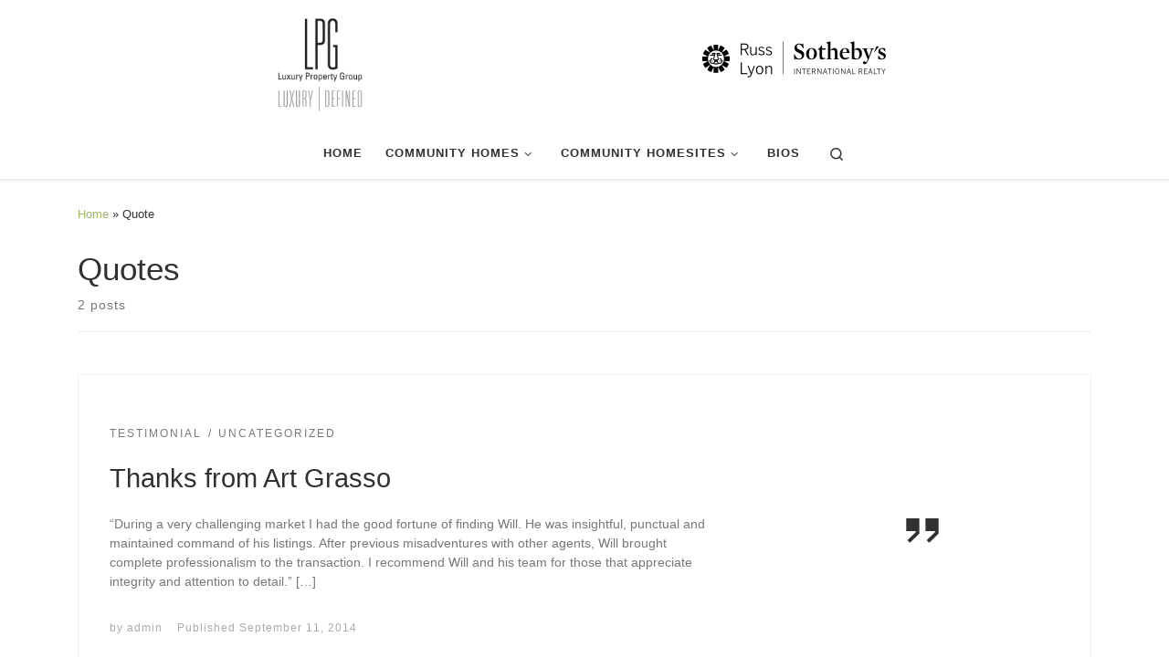

--- FILE ---
content_type: text/html; charset=UTF-8
request_url: http://lpg-3.com/archives/type/quote
body_size: 10349
content:
<!DOCTYPE html>
<!--[if IE 7]>
<html class="ie ie7" lang="en-US">
<![endif]-->
<!--[if IE 8]>
<html class="ie ie8" lang="en-US">
<![endif]-->
<!--[if !(IE 7) | !(IE 8)  ]><!-->
<html lang="en-US" class="no-js">
<!--<![endif]-->
  <head>
  <meta charset="UTF-8" />
  <meta http-equiv="X-UA-Compatible" content="IE=EDGE" />
  <meta name="viewport" content="width=device-width, initial-scale=1.0" />
  <link rel="profile"  href="https://gmpg.org/xfn/11" />
  <link rel="pingback" href="http://lpg-3.com/xmlrpc.php" />
<script>(function(html){html.className = html.className.replace(/\bno-js\b/,'js')})(document.documentElement);</script>
<title>Quote &#8211; Luxury Property Group</title>
<meta name='robots' content='max-image-preview:large' />
<link rel="alternate" type="application/rss+xml" title="Luxury Property Group &raquo; Feed" href="http://lpg-3.com/feed" />
<link rel="alternate" type="application/rss+xml" title="Luxury Property Group &raquo; Comments Feed" href="http://lpg-3.com/comments/feed" />
<link rel="alternate" type="application/rss+xml" title="Luxury Property Group &raquo; Quote Format Feed" href="http://lpg-3.com/archives/type/quote/feed" />
<script>
window._wpemojiSettings = {"baseUrl":"https:\/\/s.w.org\/images\/core\/emoji\/15.0.3\/72x72\/","ext":".png","svgUrl":"https:\/\/s.w.org\/images\/core\/emoji\/15.0.3\/svg\/","svgExt":".svg","source":{"concatemoji":"http:\/\/lpg-3.com\/wp-includes\/js\/wp-emoji-release.min.js?ver=6.5.7"}};
/*! This file is auto-generated */
!function(i,n){var o,s,e;function c(e){try{var t={supportTests:e,timestamp:(new Date).valueOf()};sessionStorage.setItem(o,JSON.stringify(t))}catch(e){}}function p(e,t,n){e.clearRect(0,0,e.canvas.width,e.canvas.height),e.fillText(t,0,0);var t=new Uint32Array(e.getImageData(0,0,e.canvas.width,e.canvas.height).data),r=(e.clearRect(0,0,e.canvas.width,e.canvas.height),e.fillText(n,0,0),new Uint32Array(e.getImageData(0,0,e.canvas.width,e.canvas.height).data));return t.every(function(e,t){return e===r[t]})}function u(e,t,n){switch(t){case"flag":return n(e,"\ud83c\udff3\ufe0f\u200d\u26a7\ufe0f","\ud83c\udff3\ufe0f\u200b\u26a7\ufe0f")?!1:!n(e,"\ud83c\uddfa\ud83c\uddf3","\ud83c\uddfa\u200b\ud83c\uddf3")&&!n(e,"\ud83c\udff4\udb40\udc67\udb40\udc62\udb40\udc65\udb40\udc6e\udb40\udc67\udb40\udc7f","\ud83c\udff4\u200b\udb40\udc67\u200b\udb40\udc62\u200b\udb40\udc65\u200b\udb40\udc6e\u200b\udb40\udc67\u200b\udb40\udc7f");case"emoji":return!n(e,"\ud83d\udc26\u200d\u2b1b","\ud83d\udc26\u200b\u2b1b")}return!1}function f(e,t,n){var r="undefined"!=typeof WorkerGlobalScope&&self instanceof WorkerGlobalScope?new OffscreenCanvas(300,150):i.createElement("canvas"),a=r.getContext("2d",{willReadFrequently:!0}),o=(a.textBaseline="top",a.font="600 32px Arial",{});return e.forEach(function(e){o[e]=t(a,e,n)}),o}function t(e){var t=i.createElement("script");t.src=e,t.defer=!0,i.head.appendChild(t)}"undefined"!=typeof Promise&&(o="wpEmojiSettingsSupports",s=["flag","emoji"],n.supports={everything:!0,everythingExceptFlag:!0},e=new Promise(function(e){i.addEventListener("DOMContentLoaded",e,{once:!0})}),new Promise(function(t){var n=function(){try{var e=JSON.parse(sessionStorage.getItem(o));if("object"==typeof e&&"number"==typeof e.timestamp&&(new Date).valueOf()<e.timestamp+604800&&"object"==typeof e.supportTests)return e.supportTests}catch(e){}return null}();if(!n){if("undefined"!=typeof Worker&&"undefined"!=typeof OffscreenCanvas&&"undefined"!=typeof URL&&URL.createObjectURL&&"undefined"!=typeof Blob)try{var e="postMessage("+f.toString()+"("+[JSON.stringify(s),u.toString(),p.toString()].join(",")+"));",r=new Blob([e],{type:"text/javascript"}),a=new Worker(URL.createObjectURL(r),{name:"wpTestEmojiSupports"});return void(a.onmessage=function(e){c(n=e.data),a.terminate(),t(n)})}catch(e){}c(n=f(s,u,p))}t(n)}).then(function(e){for(var t in e)n.supports[t]=e[t],n.supports.everything=n.supports.everything&&n.supports[t],"flag"!==t&&(n.supports.everythingExceptFlag=n.supports.everythingExceptFlag&&n.supports[t]);n.supports.everythingExceptFlag=n.supports.everythingExceptFlag&&!n.supports.flag,n.DOMReady=!1,n.readyCallback=function(){n.DOMReady=!0}}).then(function(){return e}).then(function(){var e;n.supports.everything||(n.readyCallback(),(e=n.source||{}).concatemoji?t(e.concatemoji):e.wpemoji&&e.twemoji&&(t(e.twemoji),t(e.wpemoji)))}))}((window,document),window._wpemojiSettings);
</script>
<style id='wp-emoji-styles-inline-css'>

	img.wp-smiley, img.emoji {
		display: inline !important;
		border: none !important;
		box-shadow: none !important;
		height: 1em !important;
		width: 1em !important;
		margin: 0 0.07em !important;
		vertical-align: -0.1em !important;
		background: none !important;
		padding: 0 !important;
	}
</style>
<link rel='stylesheet' id='wp-block-library-css' href='http://lpg-3.com/wp-includes/css/dist/block-library/style.min.css?ver=6.5.7' media='all' />
<style id='classic-theme-styles-inline-css'>
/*! This file is auto-generated */
.wp-block-button__link{color:#fff;background-color:#32373c;border-radius:9999px;box-shadow:none;text-decoration:none;padding:calc(.667em + 2px) calc(1.333em + 2px);font-size:1.125em}.wp-block-file__button{background:#32373c;color:#fff;text-decoration:none}
</style>
<style id='global-styles-inline-css'>
body{--wp--preset--color--black: #000000;--wp--preset--color--cyan-bluish-gray: #abb8c3;--wp--preset--color--white: #ffffff;--wp--preset--color--pale-pink: #f78da7;--wp--preset--color--vivid-red: #cf2e2e;--wp--preset--color--luminous-vivid-orange: #ff6900;--wp--preset--color--luminous-vivid-amber: #fcb900;--wp--preset--color--light-green-cyan: #7bdcb5;--wp--preset--color--vivid-green-cyan: #00d084;--wp--preset--color--pale-cyan-blue: #8ed1fc;--wp--preset--color--vivid-cyan-blue: #0693e3;--wp--preset--color--vivid-purple: #9b51e0;--wp--preset--gradient--vivid-cyan-blue-to-vivid-purple: linear-gradient(135deg,rgba(6,147,227,1) 0%,rgb(155,81,224) 100%);--wp--preset--gradient--light-green-cyan-to-vivid-green-cyan: linear-gradient(135deg,rgb(122,220,180) 0%,rgb(0,208,130) 100%);--wp--preset--gradient--luminous-vivid-amber-to-luminous-vivid-orange: linear-gradient(135deg,rgba(252,185,0,1) 0%,rgba(255,105,0,1) 100%);--wp--preset--gradient--luminous-vivid-orange-to-vivid-red: linear-gradient(135deg,rgba(255,105,0,1) 0%,rgb(207,46,46) 100%);--wp--preset--gradient--very-light-gray-to-cyan-bluish-gray: linear-gradient(135deg,rgb(238,238,238) 0%,rgb(169,184,195) 100%);--wp--preset--gradient--cool-to-warm-spectrum: linear-gradient(135deg,rgb(74,234,220) 0%,rgb(151,120,209) 20%,rgb(207,42,186) 40%,rgb(238,44,130) 60%,rgb(251,105,98) 80%,rgb(254,248,76) 100%);--wp--preset--gradient--blush-light-purple: linear-gradient(135deg,rgb(255,206,236) 0%,rgb(152,150,240) 100%);--wp--preset--gradient--blush-bordeaux: linear-gradient(135deg,rgb(254,205,165) 0%,rgb(254,45,45) 50%,rgb(107,0,62) 100%);--wp--preset--gradient--luminous-dusk: linear-gradient(135deg,rgb(255,203,112) 0%,rgb(199,81,192) 50%,rgb(65,88,208) 100%);--wp--preset--gradient--pale-ocean: linear-gradient(135deg,rgb(255,245,203) 0%,rgb(182,227,212) 50%,rgb(51,167,181) 100%);--wp--preset--gradient--electric-grass: linear-gradient(135deg,rgb(202,248,128) 0%,rgb(113,206,126) 100%);--wp--preset--gradient--midnight: linear-gradient(135deg,rgb(2,3,129) 0%,rgb(40,116,252) 100%);--wp--preset--font-size--small: 13px;--wp--preset--font-size--medium: 20px;--wp--preset--font-size--large: 36px;--wp--preset--font-size--x-large: 42px;--wp--preset--spacing--20: 0.44rem;--wp--preset--spacing--30: 0.67rem;--wp--preset--spacing--40: 1rem;--wp--preset--spacing--50: 1.5rem;--wp--preset--spacing--60: 2.25rem;--wp--preset--spacing--70: 3.38rem;--wp--preset--spacing--80: 5.06rem;--wp--preset--shadow--natural: 6px 6px 9px rgba(0, 0, 0, 0.2);--wp--preset--shadow--deep: 12px 12px 50px rgba(0, 0, 0, 0.4);--wp--preset--shadow--sharp: 6px 6px 0px rgba(0, 0, 0, 0.2);--wp--preset--shadow--outlined: 6px 6px 0px -3px rgba(255, 255, 255, 1), 6px 6px rgba(0, 0, 0, 1);--wp--preset--shadow--crisp: 6px 6px 0px rgba(0, 0, 0, 1);}:where(.is-layout-flex){gap: 0.5em;}:where(.is-layout-grid){gap: 0.5em;}body .is-layout-flex{display: flex;}body .is-layout-flex{flex-wrap: wrap;align-items: center;}body .is-layout-flex > *{margin: 0;}body .is-layout-grid{display: grid;}body .is-layout-grid > *{margin: 0;}:where(.wp-block-columns.is-layout-flex){gap: 2em;}:where(.wp-block-columns.is-layout-grid){gap: 2em;}:where(.wp-block-post-template.is-layout-flex){gap: 1.25em;}:where(.wp-block-post-template.is-layout-grid){gap: 1.25em;}.has-black-color{color: var(--wp--preset--color--black) !important;}.has-cyan-bluish-gray-color{color: var(--wp--preset--color--cyan-bluish-gray) !important;}.has-white-color{color: var(--wp--preset--color--white) !important;}.has-pale-pink-color{color: var(--wp--preset--color--pale-pink) !important;}.has-vivid-red-color{color: var(--wp--preset--color--vivid-red) !important;}.has-luminous-vivid-orange-color{color: var(--wp--preset--color--luminous-vivid-orange) !important;}.has-luminous-vivid-amber-color{color: var(--wp--preset--color--luminous-vivid-amber) !important;}.has-light-green-cyan-color{color: var(--wp--preset--color--light-green-cyan) !important;}.has-vivid-green-cyan-color{color: var(--wp--preset--color--vivid-green-cyan) !important;}.has-pale-cyan-blue-color{color: var(--wp--preset--color--pale-cyan-blue) !important;}.has-vivid-cyan-blue-color{color: var(--wp--preset--color--vivid-cyan-blue) !important;}.has-vivid-purple-color{color: var(--wp--preset--color--vivid-purple) !important;}.has-black-background-color{background-color: var(--wp--preset--color--black) !important;}.has-cyan-bluish-gray-background-color{background-color: var(--wp--preset--color--cyan-bluish-gray) !important;}.has-white-background-color{background-color: var(--wp--preset--color--white) !important;}.has-pale-pink-background-color{background-color: var(--wp--preset--color--pale-pink) !important;}.has-vivid-red-background-color{background-color: var(--wp--preset--color--vivid-red) !important;}.has-luminous-vivid-orange-background-color{background-color: var(--wp--preset--color--luminous-vivid-orange) !important;}.has-luminous-vivid-amber-background-color{background-color: var(--wp--preset--color--luminous-vivid-amber) !important;}.has-light-green-cyan-background-color{background-color: var(--wp--preset--color--light-green-cyan) !important;}.has-vivid-green-cyan-background-color{background-color: var(--wp--preset--color--vivid-green-cyan) !important;}.has-pale-cyan-blue-background-color{background-color: var(--wp--preset--color--pale-cyan-blue) !important;}.has-vivid-cyan-blue-background-color{background-color: var(--wp--preset--color--vivid-cyan-blue) !important;}.has-vivid-purple-background-color{background-color: var(--wp--preset--color--vivid-purple) !important;}.has-black-border-color{border-color: var(--wp--preset--color--black) !important;}.has-cyan-bluish-gray-border-color{border-color: var(--wp--preset--color--cyan-bluish-gray) !important;}.has-white-border-color{border-color: var(--wp--preset--color--white) !important;}.has-pale-pink-border-color{border-color: var(--wp--preset--color--pale-pink) !important;}.has-vivid-red-border-color{border-color: var(--wp--preset--color--vivid-red) !important;}.has-luminous-vivid-orange-border-color{border-color: var(--wp--preset--color--luminous-vivid-orange) !important;}.has-luminous-vivid-amber-border-color{border-color: var(--wp--preset--color--luminous-vivid-amber) !important;}.has-light-green-cyan-border-color{border-color: var(--wp--preset--color--light-green-cyan) !important;}.has-vivid-green-cyan-border-color{border-color: var(--wp--preset--color--vivid-green-cyan) !important;}.has-pale-cyan-blue-border-color{border-color: var(--wp--preset--color--pale-cyan-blue) !important;}.has-vivid-cyan-blue-border-color{border-color: var(--wp--preset--color--vivid-cyan-blue) !important;}.has-vivid-purple-border-color{border-color: var(--wp--preset--color--vivid-purple) !important;}.has-vivid-cyan-blue-to-vivid-purple-gradient-background{background: var(--wp--preset--gradient--vivid-cyan-blue-to-vivid-purple) !important;}.has-light-green-cyan-to-vivid-green-cyan-gradient-background{background: var(--wp--preset--gradient--light-green-cyan-to-vivid-green-cyan) !important;}.has-luminous-vivid-amber-to-luminous-vivid-orange-gradient-background{background: var(--wp--preset--gradient--luminous-vivid-amber-to-luminous-vivid-orange) !important;}.has-luminous-vivid-orange-to-vivid-red-gradient-background{background: var(--wp--preset--gradient--luminous-vivid-orange-to-vivid-red) !important;}.has-very-light-gray-to-cyan-bluish-gray-gradient-background{background: var(--wp--preset--gradient--very-light-gray-to-cyan-bluish-gray) !important;}.has-cool-to-warm-spectrum-gradient-background{background: var(--wp--preset--gradient--cool-to-warm-spectrum) !important;}.has-blush-light-purple-gradient-background{background: var(--wp--preset--gradient--blush-light-purple) !important;}.has-blush-bordeaux-gradient-background{background: var(--wp--preset--gradient--blush-bordeaux) !important;}.has-luminous-dusk-gradient-background{background: var(--wp--preset--gradient--luminous-dusk) !important;}.has-pale-ocean-gradient-background{background: var(--wp--preset--gradient--pale-ocean) !important;}.has-electric-grass-gradient-background{background: var(--wp--preset--gradient--electric-grass) !important;}.has-midnight-gradient-background{background: var(--wp--preset--gradient--midnight) !important;}.has-small-font-size{font-size: var(--wp--preset--font-size--small) !important;}.has-medium-font-size{font-size: var(--wp--preset--font-size--medium) !important;}.has-large-font-size{font-size: var(--wp--preset--font-size--large) !important;}.has-x-large-font-size{font-size: var(--wp--preset--font-size--x-large) !important;}
.wp-block-navigation a:where(:not(.wp-element-button)){color: inherit;}
:where(.wp-block-post-template.is-layout-flex){gap: 1.25em;}:where(.wp-block-post-template.is-layout-grid){gap: 1.25em;}
:where(.wp-block-columns.is-layout-flex){gap: 2em;}:where(.wp-block-columns.is-layout-grid){gap: 2em;}
.wp-block-pullquote{font-size: 1.5em;line-height: 1.6;}
</style>
<link rel='stylesheet' id='cpsh-shortcodes-css' href='http://lpg-3.com/wp-content/plugins/column-shortcodes//assets/css/shortcodes.css?ver=1.0.1' media='all' />
<link rel='stylesheet' id='customizr-main-css' href='http://lpg-3.com/wp-content/themes/customizr/assets/front/css/style.min.css?ver=4.4.22' media='all' />
<style id='customizr-main-inline-css'>
::-moz-selection{background-color:#9db668}::selection{background-color:#9db668}a,.btn-skin:active,.btn-skin:focus,.btn-skin:hover,.btn-skin.inverted,.grid-container__classic .post-type__icon,.post-type__icon:hover .icn-format,.grid-container__classic .post-type__icon:hover .icn-format,[class*='grid-container__'] .entry-title a.czr-title:hover,input[type=checkbox]:checked::before{color:#9db668}.czr-css-loader > div ,.btn-skin,.btn-skin:active,.btn-skin:focus,.btn-skin:hover,.btn-skin-h-dark,.btn-skin-h-dark.inverted:active,.btn-skin-h-dark.inverted:focus,.btn-skin-h-dark.inverted:hover{border-color:#9db668}.tc-header.border-top{border-top-color:#9db668}[class*='grid-container__'] .entry-title a:hover::after,.grid-container__classic .post-type__icon,.btn-skin,.btn-skin.inverted:active,.btn-skin.inverted:focus,.btn-skin.inverted:hover,.btn-skin-h-dark,.btn-skin-h-dark.inverted:active,.btn-skin-h-dark.inverted:focus,.btn-skin-h-dark.inverted:hover,.sidebar .widget-title::after,input[type=radio]:checked::before{background-color:#9db668}.btn-skin-light:active,.btn-skin-light:focus,.btn-skin-light:hover,.btn-skin-light.inverted{color:#becf9c}input:not([type='submit']):not([type='button']):not([type='number']):not([type='checkbox']):not([type='radio']):focus,textarea:focus,.btn-skin-light,.btn-skin-light.inverted,.btn-skin-light:active,.btn-skin-light:focus,.btn-skin-light:hover,.btn-skin-light.inverted:active,.btn-skin-light.inverted:focus,.btn-skin-light.inverted:hover{border-color:#becf9c}.btn-skin-light,.btn-skin-light.inverted:active,.btn-skin-light.inverted:focus,.btn-skin-light.inverted:hover{background-color:#becf9c}.btn-skin-lightest:active,.btn-skin-lightest:focus,.btn-skin-lightest:hover,.btn-skin-lightest.inverted{color:#cad7ad}.btn-skin-lightest,.btn-skin-lightest.inverted,.btn-skin-lightest:active,.btn-skin-lightest:focus,.btn-skin-lightest:hover,.btn-skin-lightest.inverted:active,.btn-skin-lightest.inverted:focus,.btn-skin-lightest.inverted:hover{border-color:#cad7ad}.btn-skin-lightest,.btn-skin-lightest.inverted:active,.btn-skin-lightest.inverted:focus,.btn-skin-lightest.inverted:hover{background-color:#cad7ad}.pagination,a:hover,a:focus,a:active,.btn-skin-dark:active,.btn-skin-dark:focus,.btn-skin-dark:hover,.btn-skin-dark.inverted,.btn-skin-dark-oh:active,.btn-skin-dark-oh:focus,.btn-skin-dark-oh:hover,.post-info a:not(.btn):hover,.grid-container__classic .post-type__icon .icn-format,[class*='grid-container__'] .hover .entry-title a,.widget-area a:not(.btn):hover,a.czr-format-link:hover,.format-link.hover a.czr-format-link,button[type=submit]:hover,button[type=submit]:active,button[type=submit]:focus,input[type=submit]:hover,input[type=submit]:active,input[type=submit]:focus,.tabs .nav-link:hover,.tabs .nav-link.active,.tabs .nav-link.active:hover,.tabs .nav-link.active:focus{color:#7e9849}.grid-container__classic.tc-grid-border .grid__item,.btn-skin-dark,.btn-skin-dark.inverted,button[type=submit],input[type=submit],.btn-skin-dark:active,.btn-skin-dark:focus,.btn-skin-dark:hover,.btn-skin-dark.inverted:active,.btn-skin-dark.inverted:focus,.btn-skin-dark.inverted:hover,.btn-skin-h-dark:active,.btn-skin-h-dark:focus,.btn-skin-h-dark:hover,.btn-skin-h-dark.inverted,.btn-skin-h-dark.inverted,.btn-skin-h-dark.inverted,.btn-skin-dark-oh:active,.btn-skin-dark-oh:focus,.btn-skin-dark-oh:hover,.btn-skin-dark-oh.inverted:active,.btn-skin-dark-oh.inverted:focus,.btn-skin-dark-oh.inverted:hover,button[type=submit]:hover,button[type=submit]:active,button[type=submit]:focus,input[type=submit]:hover,input[type=submit]:active,input[type=submit]:focus{border-color:#7e9849}.btn-skin-dark,.btn-skin-dark.inverted:active,.btn-skin-dark.inverted:focus,.btn-skin-dark.inverted:hover,.btn-skin-h-dark:active,.btn-skin-h-dark:focus,.btn-skin-h-dark:hover,.btn-skin-h-dark.inverted,.btn-skin-h-dark.inverted,.btn-skin-h-dark.inverted,.btn-skin-dark-oh.inverted:active,.btn-skin-dark-oh.inverted:focus,.btn-skin-dark-oh.inverted:hover,.grid-container__classic .post-type__icon:hover,button[type=submit],input[type=submit],.czr-link-hover-underline .widgets-list-layout-links a:not(.btn)::before,.czr-link-hover-underline .widget_archive a:not(.btn)::before,.czr-link-hover-underline .widget_nav_menu a:not(.btn)::before,.czr-link-hover-underline .widget_rss ul a:not(.btn)::before,.czr-link-hover-underline .widget_recent_entries a:not(.btn)::before,.czr-link-hover-underline .widget_categories a:not(.btn)::before,.czr-link-hover-underline .widget_meta a:not(.btn)::before,.czr-link-hover-underline .widget_recent_comments a:not(.btn)::before,.czr-link-hover-underline .widget_pages a:not(.btn)::before,.czr-link-hover-underline .widget_calendar a:not(.btn)::before,[class*='grid-container__'] .hover .entry-title a::after,a.czr-format-link::before,.comment-author a::before,.comment-link::before,.tabs .nav-link.active::before{background-color:#7e9849}.btn-skin-dark-shaded:active,.btn-skin-dark-shaded:focus,.btn-skin-dark-shaded:hover,.btn-skin-dark-shaded.inverted{background-color:rgba(126,152,73,0.2)}.btn-skin-dark-shaded,.btn-skin-dark-shaded.inverted:active,.btn-skin-dark-shaded.inverted:focus,.btn-skin-dark-shaded.inverted:hover{background-color:rgba(126,152,73,0.8)}.navbar-brand,.header-tagline,h1,h2,h3,.tc-dropcap { font-family : 'Helvetica Neue','Helvetica','Arial','sans-serif'; }
body { font-family : 'Helvetica Neue','Helvetica','Arial','sans-serif'; }

              body {
                font-size : 0.88rem;
                line-height : 1.5em;
              }

</style>
<script id="nb-jquery" src="http://lpg-3.com/wp-includes/js/jquery/jquery.min.js?ver=3.7.1" id="jquery-core-js"></script>
<script src="http://lpg-3.com/wp-includes/js/jquery/jquery-migrate.min.js?ver=3.4.1" id="jquery-migrate-js"></script>
<script src="http://lpg-3.com/wp-content/themes/customizr/assets/front/js/libs/modernizr.min.js?ver=4.4.22" id="modernizr-js"></script>
<script src="http://lpg-3.com/wp-includes/js/underscore.min.js?ver=1.13.4" id="underscore-js"></script>
<script id="tc-scripts-js-extra">
var CZRParams = {"assetsPath":"http:\/\/lpg-3.com\/wp-content\/themes\/customizr\/assets\/front\/","mainScriptUrl":"http:\/\/lpg-3.com\/wp-content\/themes\/customizr\/assets\/front\/js\/tc-scripts.min.js?4.4.22","deferFontAwesome":"1","fontAwesomeUrl":"http:\/\/lpg-3.com\/wp-content\/themes\/customizr\/assets\/shared\/fonts\/fa\/css\/fontawesome-all.min.css?4.4.22","_disabled":[],"centerSliderImg":"1","isLightBoxEnabled":"1","SmoothScroll":{"Enabled":true,"Options":{"touchpadSupport":false}},"isAnchorScrollEnabled":"","anchorSmoothScrollExclude":{"simple":["[class*=edd]",".carousel-control","[data-toggle=\"modal\"]","[data-toggle=\"dropdown\"]","[data-toggle=\"czr-dropdown\"]","[data-toggle=\"tooltip\"]","[data-toggle=\"popover\"]","[data-toggle=\"collapse\"]","[data-toggle=\"czr-collapse\"]","[data-toggle=\"tab\"]","[data-toggle=\"pill\"]","[data-toggle=\"czr-pill\"]","[class*=upme]","[class*=um-]"],"deep":{"classes":[],"ids":[]}},"timerOnScrollAllBrowsers":"1","centerAllImg":"1","HasComments":"","LoadModernizr":"1","stickyHeader":"","extLinksStyle":"","extLinksTargetExt":"","extLinksSkipSelectors":{"classes":["btn","button"],"ids":[]},"dropcapEnabled":"","dropcapWhere":{"post":"","page":""},"dropcapMinWords":"50","dropcapSkipSelectors":{"tags":["IMG","IFRAME","H1","H2","H3","H4","H5","H6","BLOCKQUOTE","UL","OL"],"classes":["btn"],"id":[]},"imgSmartLoadEnabled":"1","imgSmartLoadOpts":{"parentSelectors":["[class*=grid-container], .article-container",".__before_main_wrapper",".widget-front",".post-related-articles",".tc-singular-thumbnail-wrapper",".sek-module-inner"],"opts":{"excludeImg":[".tc-holder-img"]}},"imgSmartLoadsForSliders":"","pluginCompats":[],"isWPMobile":"","menuStickyUserSettings":{"desktop":"no_stick","mobile":"no_stick"},"adminAjaxUrl":"http:\/\/lpg-3.com\/wp-admin\/admin-ajax.php","ajaxUrl":"http:\/\/lpg-3.com\/?czrajax=1","frontNonce":{"id":"CZRFrontNonce","handle":"bf148d4ab9"},"isDevMode":"","isModernStyle":"1","i18n":{"Permanently dismiss":"Permanently dismiss"},"frontNotifications":{"welcome":{"enabled":false,"content":"","dismissAction":"dismiss_welcome_note_front"}},"preloadGfonts":"1","googleFonts":null,"version":"4.4.22"};
</script>
<script src="http://lpg-3.com/wp-content/themes/customizr/assets/front/js/tc-scripts.min.js?ver=4.4.22" id="tc-scripts-js" defer></script>
<link rel="https://api.w.org/" href="http://lpg-3.com/wp-json/" /><link rel="EditURI" type="application/rsd+xml" title="RSD" href="http://lpg-3.com/xmlrpc.php?rsd" />
<meta name="generator" content="WordPress 6.5.7" />
              <link rel="preload" as="font" type="font/woff2" href="http://lpg-3.com/wp-content/themes/customizr/assets/shared/fonts/customizr/customizr.woff2?128396981" crossorigin="anonymous"/>
            <style>.recentcomments a{display:inline !important;padding:0 !important;margin:0 !important;}</style><link rel="icon" href="http://lpg-3.com/wp-content/uploads/2021/09/cropped-square-favicon-32x32.jpg" sizes="32x32" />
<link rel="icon" href="http://lpg-3.com/wp-content/uploads/2021/09/cropped-square-favicon-192x192.jpg" sizes="192x192" />
<link rel="apple-touch-icon" href="http://lpg-3.com/wp-content/uploads/2021/09/cropped-square-favicon-180x180.jpg" />
<meta name="msapplication-TileImage" content="http://lpg-3.com/wp-content/uploads/2021/09/cropped-square-favicon-270x270.jpg" />
</head>

  <body class="nb-3-3-4 nimble-no-local-data-skp__tax_post_format_3 nimble-no-group-site-tmpl-skp__all_post_format archive tax-post_format term-post-format-quote term-3 wp-custom-logo wp-embed-responsive sek-hide-rc-badge czr-link-hover-underline header-skin-light footer-skin-dark czr-no-sidebar tc-center-images czr-full-layout customizr-4-4-22 czr-post-list-context">
          <a class="screen-reader-text skip-link" href="#content">Skip to content</a>
    
    
    <div id="tc-page-wrap" class="">

      <header class="tpnav-header__header tc-header logo_centered sticky-brand-shrink-on sticky-transparent czr-submenu-fade czr-submenu-move" >
        <div class="primary-navbar__wrapper d-none d-lg-block has-horizontal-menu" >
  <div class="container-fluid">
    <div class="row align-items-center flex-row primary-navbar__row">
      <div class="branding__container col col-auto" >
  <div class="branding align-items-center flex-column ">
    <div class="branding-row d-flex flex-row align-items-center">
      <div class="navbar-brand col-auto " >
  <a class="navbar-brand-sitelogo" href="http://lpg-3.com/"  aria-label="Luxury Property Group | Luxury | Defined" >
    <img src="http://lpg-3.com/wp-content/uploads/2024/04/lpg3-logo-2024-1.png" alt="Back Home" class="" width="700" height="120">  </a>
</div>
      </div>
      </div>
</div>
      <div class="primary-nav__container justify-content-lg-around col col-lg-auto flex-lg-column" >
  <div class="primary-nav__wrapper flex-lg-row align-items-center justify-content-end">
              <nav class="primary-nav__nav col" id="primary-nav">
          <div class="nav__menu-wrapper primary-nav__menu-wrapper justify-content-end czr-open-on-hover" >
<ul id="main-menu" class="primary-nav__menu regular-nav nav__menu nav"><li id="menu-item-120" class="menu-item menu-item-type-custom menu-item-object-custom menu-item-home menu-item-120"><a href="http://lpg-3.com/" class="nav__link"><span class="nav__title">Home</span></a></li>
<li id="menu-item-122" class="menu-item menu-item-type-post_type menu-item-object-page menu-item-has-children czr-dropdown menu-item-122"><a data-toggle="czr-dropdown" aria-haspopup="true" aria-expanded="false" href="http://lpg-3.com/communities" class="nav__link"><span class="nav__title">Community Homes</span><span class="caret__dropdown-toggler"><i class="icn-down-small"></i></span></a>
<ul class="dropdown-menu czr-dropdown-menu">
	<li id="menu-item-126" class="menu-item menu-item-type-post_type menu-item-object-page dropdown-item menu-item-126"><a href="http://lpg-3.com/estancia" class="nav__link"><span class="nav__title">Estancia</span></a></li>
	<li id="menu-item-133" class="menu-item menu-item-type-post_type menu-item-object-page dropdown-item menu-item-133"><a href="http://lpg-3.com/whisper-rock" class="nav__link"><span class="nav__title">Whisper Rock</span></a></li>
	<li id="menu-item-123" class="menu-item menu-item-type-post_type menu-item-object-page dropdown-item menu-item-123"><a href="http://lpg-3.com/dc-ranch" class="nav__link"><span class="nav__title">DC Ranch</span></a></li>
	<li id="menu-item-121" class="menu-item menu-item-type-post_type menu-item-object-page dropdown-item menu-item-121"><a href="http://lpg-3.com/boulders" class="nav__link"><span class="nav__title">Boulders</span></a></li>
	<li id="menu-item-124" class="menu-item menu-item-type-post_type menu-item-object-page dropdown-item menu-item-124"><a href="http://lpg-3.com/desert-highlands" class="nav__link"><span class="nav__title">Desert Highlands</span></a></li>
	<li id="menu-item-125" class="menu-item menu-item-type-post_type menu-item-object-page dropdown-item menu-item-125"><a href="http://lpg-3.com/desert-mountain" class="nav__link"><span class="nav__title">Desert Mountain</span></a></li>
	<li id="menu-item-127" class="menu-item menu-item-type-post_type menu-item-object-page dropdown-item menu-item-127"><a href="http://lpg-3.com/grayhawk" class="nav__link"><span class="nav__title">Grayhawk</span></a></li>
	<li id="menu-item-128" class="menu-item menu-item-type-post_type menu-item-object-page dropdown-item menu-item-128"><a href="http://lpg-3.com/mirabel" class="nav__link"><span class="nav__title">Mirabel</span></a></li>
	<li id="menu-item-48366" class="menu-item menu-item-type-post_type menu-item-object-page dropdown-item menu-item-48366"><a href="http://lpg-3.com/paradise-valley" class="nav__link"><span class="nav__title">Paradise Valley</span></a></li>
	<li id="menu-item-130" class="menu-item menu-item-type-post_type menu-item-object-page dropdown-item menu-item-130"><a href="http://lpg-3.com/silverleaf" class="nav__link"><span class="nav__title">Silverleaf</span></a></li>
	<li id="menu-item-131" class="menu-item menu-item-type-post_type menu-item-object-page dropdown-item menu-item-131"><a href="http://lpg-3.com/troon-north" class="nav__link"><span class="nav__title">Troon North</span></a></li>
	<li id="menu-item-132" class="menu-item menu-item-type-post_type menu-item-object-page dropdown-item menu-item-132"><a href="http://lpg-3.com/troon-village" class="nav__link"><span class="nav__title">Troon Village</span></a></li>
	<li id="menu-item-48369" class="menu-item menu-item-type-post_type menu-item-object-page dropdown-item menu-item-48369"><a href="http://lpg-3.com/windgate-ranch" class="nav__link"><span class="nav__title">Windgate Ranch</span></a></li>
</ul>
</li>
<li id="menu-item-291" class="menu-item menu-item-type-post_type menu-item-object-page menu-item-has-children czr-dropdown menu-item-291"><a data-toggle="czr-dropdown" aria-haspopup="true" aria-expanded="false" href="http://lpg-3.com/community-homesites" class="nav__link"><span class="nav__title">Community Homesites</span><span class="caret__dropdown-toggler"><i class="icn-down-small"></i></span></a>
<ul class="dropdown-menu czr-dropdown-menu">
	<li id="menu-item-298" class="menu-item menu-item-type-post_type menu-item-object-page dropdown-item menu-item-298"><a href="http://lpg-3.com/estancia-homesites" class="nav__link"><span class="nav__title">Estancia Homesites</span></a></li>
	<li id="menu-item-302" class="menu-item menu-item-type-post_type menu-item-object-page dropdown-item menu-item-302"><a href="http://lpg-3.com/boulders-homesites" class="nav__link"><span class="nav__title">Boulders Homesites</span></a></li>
	<li id="menu-item-301" class="menu-item menu-item-type-post_type menu-item-object-page dropdown-item menu-item-301"><a href="http://lpg-3.com/dc-ranch-homesites" class="nav__link"><span class="nav__title">DC Ranch Homesites</span></a></li>
	<li id="menu-item-300" class="menu-item menu-item-type-post_type menu-item-object-page dropdown-item menu-item-300"><a href="http://lpg-3.com/desert-highlands-homesites" class="nav__link"><span class="nav__title">Desert Highlands Homesites</span></a></li>
	<li id="menu-item-299" class="menu-item menu-item-type-post_type menu-item-object-page dropdown-item menu-item-299"><a href="http://lpg-3.com/desert-mountain-homesites" class="nav__link"><span class="nav__title">Desert Mountain Homesites</span></a></li>
	<li id="menu-item-297" class="menu-item menu-item-type-post_type menu-item-object-page dropdown-item menu-item-297"><a href="http://lpg-3.com/grayhawk-homesites" class="nav__link"><span class="nav__title">Grayhawk Homesites</span></a></li>
	<li id="menu-item-296" class="menu-item menu-item-type-post_type menu-item-object-page dropdown-item menu-item-296"><a href="http://lpg-3.com/mirabel-homesites" class="nav__link"><span class="nav__title">Mirabel Homesites</span></a></li>
	<li id="menu-item-295" class="menu-item menu-item-type-post_type menu-item-object-page dropdown-item menu-item-295"><a href="http://lpg-3.com/silverleaf-homesites" class="nav__link"><span class="nav__title">Silverleaf Homesites</span></a></li>
	<li id="menu-item-294" class="menu-item menu-item-type-post_type menu-item-object-page dropdown-item menu-item-294"><a href="http://lpg-3.com/troon-north-homesites" class="nav__link"><span class="nav__title">Troon North Homesites</span></a></li>
	<li id="menu-item-293" class="menu-item menu-item-type-post_type menu-item-object-page dropdown-item menu-item-293"><a href="http://lpg-3.com/troon-village-homesites" class="nav__link"><span class="nav__title">Troon Village Homesites</span></a></li>
	<li id="menu-item-292" class="menu-item menu-item-type-post_type menu-item-object-page dropdown-item menu-item-292"><a href="http://lpg-3.com/whisper-rock-homesites" class="nav__link"><span class="nav__title">Whisper Rock Homesites</span></a></li>
</ul>
</li>
<li id="menu-item-149" class="menu-item menu-item-type-post_type menu-item-object-page menu-item-149"><a href="http://lpg-3.com/bios" class="nav__link"><span class="nav__title">Bios</span></a></li>
</ul></div>        </nav>
    <div class="primary-nav__utils nav__utils col-auto" >
    <ul class="nav utils flex-row flex-nowrap regular-nav">
      <li class="nav__search " >
  <a href="#" class="search-toggle_btn icn-search czr-overlay-toggle_btn"  aria-expanded="false"><span class="sr-only">Search</span></a>
        <div class="czr-search-expand">
      <div class="czr-search-expand-inner"><div class="search-form__container " >
  <form action="http://lpg-3.com/" method="get" class="czr-form search-form">
    <div class="form-group czr-focus">
            <label for="s-694fe8e7a5871" id="lsearch-694fe8e7a5871">
        <span class="screen-reader-text">Search</span>
        <input id="s-694fe8e7a5871" class="form-control czr-search-field" name="s" type="search" value="" aria-describedby="lsearch-694fe8e7a5871" placeholder="Search &hellip;">
      </label>
      <button type="submit" class="button"><i class="icn-search"></i><span class="screen-reader-text">Search &hellip;</span></button>
    </div>
  </form>
</div></div>
    </div>
    </li>
    </ul>
</div>  </div>
</div>
    </div>
  </div>
</div>    <div class="mobile-navbar__wrapper d-lg-none" >
    <div class="branding__container justify-content-between align-items-center container-fluid" >
  <div class="branding flex-column">
    <div class="branding-row d-flex align-self-start flex-row align-items-center">
      <div class="navbar-brand col-auto " >
  <a class="navbar-brand-sitelogo" href="http://lpg-3.com/"  aria-label="Luxury Property Group | Luxury | Defined" >
    <img src="http://lpg-3.com/wp-content/uploads/2024/04/lpg3-logo-2024-1.png" alt="Back Home" class="" width="700" height="120">  </a>
</div>
    </div>
      </div>
  <div class="mobile-utils__wrapper nav__utils regular-nav">
    <ul class="nav utils row flex-row flex-nowrap">
      <li class="hamburger-toggler__container " >
  <button class="ham-toggler-menu czr-collapsed" data-toggle="czr-collapse" data-target="#mobile-nav"><span class="ham__toggler-span-wrapper"><span class="line line-1"></span><span class="line line-2"></span><span class="line line-3"></span></span><span class="screen-reader-text">Menu</span></button>
</li>
    </ul>
  </div>
</div>
<div class="mobile-nav__container " >
   <nav class="mobile-nav__nav flex-column czr-collapse" id="mobile-nav">
      <div class="mobile-nav__inner container-fluid">
      <div class="header-search__container ">
  <div class="search-form__container " >
  <form action="http://lpg-3.com/" method="get" class="czr-form search-form">
    <div class="form-group czr-focus">
            <label for="s-694fe8e7a636c" id="lsearch-694fe8e7a636c">
        <span class="screen-reader-text">Search</span>
        <input id="s-694fe8e7a636c" class="form-control czr-search-field" name="s" type="search" value="" aria-describedby="lsearch-694fe8e7a636c" placeholder="Search &hellip;">
      </label>
      <button type="submit" class="button"><i class="icn-search"></i><span class="screen-reader-text">Search &hellip;</span></button>
    </div>
  </form>
</div></div><div class="nav__menu-wrapper mobile-nav__menu-wrapper czr-open-on-click" >
<ul id="mobile-nav-menu" class="mobile-nav__menu vertical-nav nav__menu flex-column nav"><li class="menu-item menu-item-type-custom menu-item-object-custom menu-item-home menu-item-120"><a href="http://lpg-3.com/" class="nav__link"><span class="nav__title">Home</span></a></li>
<li class="menu-item menu-item-type-post_type menu-item-object-page menu-item-has-children czr-dropdown menu-item-122"><span class="display-flex nav__link-wrapper align-items-start"><a href="http://lpg-3.com/communities" class="nav__link"><span class="nav__title">Community Homes</span></a><button data-toggle="czr-dropdown" aria-haspopup="true" aria-expanded="false" class="caret__dropdown-toggler czr-btn-link"><i class="icn-down-small"></i></button></span>
<ul class="dropdown-menu czr-dropdown-menu">
	<li class="menu-item menu-item-type-post_type menu-item-object-page dropdown-item menu-item-126"><a href="http://lpg-3.com/estancia" class="nav__link"><span class="nav__title">Estancia</span></a></li>
	<li class="menu-item menu-item-type-post_type menu-item-object-page dropdown-item menu-item-133"><a href="http://lpg-3.com/whisper-rock" class="nav__link"><span class="nav__title">Whisper Rock</span></a></li>
	<li class="menu-item menu-item-type-post_type menu-item-object-page dropdown-item menu-item-123"><a href="http://lpg-3.com/dc-ranch" class="nav__link"><span class="nav__title">DC Ranch</span></a></li>
	<li class="menu-item menu-item-type-post_type menu-item-object-page dropdown-item menu-item-121"><a href="http://lpg-3.com/boulders" class="nav__link"><span class="nav__title">Boulders</span></a></li>
	<li class="menu-item menu-item-type-post_type menu-item-object-page dropdown-item menu-item-124"><a href="http://lpg-3.com/desert-highlands" class="nav__link"><span class="nav__title">Desert Highlands</span></a></li>
	<li class="menu-item menu-item-type-post_type menu-item-object-page dropdown-item menu-item-125"><a href="http://lpg-3.com/desert-mountain" class="nav__link"><span class="nav__title">Desert Mountain</span></a></li>
	<li class="menu-item menu-item-type-post_type menu-item-object-page dropdown-item menu-item-127"><a href="http://lpg-3.com/grayhawk" class="nav__link"><span class="nav__title">Grayhawk</span></a></li>
	<li class="menu-item menu-item-type-post_type menu-item-object-page dropdown-item menu-item-128"><a href="http://lpg-3.com/mirabel" class="nav__link"><span class="nav__title">Mirabel</span></a></li>
	<li class="menu-item menu-item-type-post_type menu-item-object-page dropdown-item menu-item-48366"><a href="http://lpg-3.com/paradise-valley" class="nav__link"><span class="nav__title">Paradise Valley</span></a></li>
	<li class="menu-item menu-item-type-post_type menu-item-object-page dropdown-item menu-item-130"><a href="http://lpg-3.com/silverleaf" class="nav__link"><span class="nav__title">Silverleaf</span></a></li>
	<li class="menu-item menu-item-type-post_type menu-item-object-page dropdown-item menu-item-131"><a href="http://lpg-3.com/troon-north" class="nav__link"><span class="nav__title">Troon North</span></a></li>
	<li class="menu-item menu-item-type-post_type menu-item-object-page dropdown-item menu-item-132"><a href="http://lpg-3.com/troon-village" class="nav__link"><span class="nav__title">Troon Village</span></a></li>
	<li class="menu-item menu-item-type-post_type menu-item-object-page dropdown-item menu-item-48369"><a href="http://lpg-3.com/windgate-ranch" class="nav__link"><span class="nav__title">Windgate Ranch</span></a></li>
</ul>
</li>
<li class="menu-item menu-item-type-post_type menu-item-object-page menu-item-has-children czr-dropdown menu-item-291"><span class="display-flex nav__link-wrapper align-items-start"><a href="http://lpg-3.com/community-homesites" class="nav__link"><span class="nav__title">Community Homesites</span></a><button data-toggle="czr-dropdown" aria-haspopup="true" aria-expanded="false" class="caret__dropdown-toggler czr-btn-link"><i class="icn-down-small"></i></button></span>
<ul class="dropdown-menu czr-dropdown-menu">
	<li class="menu-item menu-item-type-post_type menu-item-object-page dropdown-item menu-item-298"><a href="http://lpg-3.com/estancia-homesites" class="nav__link"><span class="nav__title">Estancia Homesites</span></a></li>
	<li class="menu-item menu-item-type-post_type menu-item-object-page dropdown-item menu-item-302"><a href="http://lpg-3.com/boulders-homesites" class="nav__link"><span class="nav__title">Boulders Homesites</span></a></li>
	<li class="menu-item menu-item-type-post_type menu-item-object-page dropdown-item menu-item-301"><a href="http://lpg-3.com/dc-ranch-homesites" class="nav__link"><span class="nav__title">DC Ranch Homesites</span></a></li>
	<li class="menu-item menu-item-type-post_type menu-item-object-page dropdown-item menu-item-300"><a href="http://lpg-3.com/desert-highlands-homesites" class="nav__link"><span class="nav__title">Desert Highlands Homesites</span></a></li>
	<li class="menu-item menu-item-type-post_type menu-item-object-page dropdown-item menu-item-299"><a href="http://lpg-3.com/desert-mountain-homesites" class="nav__link"><span class="nav__title">Desert Mountain Homesites</span></a></li>
	<li class="menu-item menu-item-type-post_type menu-item-object-page dropdown-item menu-item-297"><a href="http://lpg-3.com/grayhawk-homesites" class="nav__link"><span class="nav__title">Grayhawk Homesites</span></a></li>
	<li class="menu-item menu-item-type-post_type menu-item-object-page dropdown-item menu-item-296"><a href="http://lpg-3.com/mirabel-homesites" class="nav__link"><span class="nav__title">Mirabel Homesites</span></a></li>
	<li class="menu-item menu-item-type-post_type menu-item-object-page dropdown-item menu-item-295"><a href="http://lpg-3.com/silverleaf-homesites" class="nav__link"><span class="nav__title">Silverleaf Homesites</span></a></li>
	<li class="menu-item menu-item-type-post_type menu-item-object-page dropdown-item menu-item-294"><a href="http://lpg-3.com/troon-north-homesites" class="nav__link"><span class="nav__title">Troon North Homesites</span></a></li>
	<li class="menu-item menu-item-type-post_type menu-item-object-page dropdown-item menu-item-293"><a href="http://lpg-3.com/troon-village-homesites" class="nav__link"><span class="nav__title">Troon Village Homesites</span></a></li>
	<li class="menu-item menu-item-type-post_type menu-item-object-page dropdown-item menu-item-292"><a href="http://lpg-3.com/whisper-rock-homesites" class="nav__link"><span class="nav__title">Whisper Rock Homesites</span></a></li>
</ul>
</li>
<li class="menu-item menu-item-type-post_type menu-item-object-page menu-item-149"><a href="http://lpg-3.com/bios" class="nav__link"><span class="nav__title">Bios</span></a></li>
</ul></div>      </div>
  </nav>
</div></div></header>


  
    <div id="main-wrapper" class="section">

                      

          <div class="czr-hot-crumble container page-breadcrumbs" role="navigation" >
  <div class="row">
        <nav class="breadcrumbs col-12"><span class="trail-begin"><a href="http://lpg-3.com" title="Luxury Property Group" rel="home" class="trail-begin">Home</a></span> <span class="sep">&raquo;</span> <span class="trail-end">Quote</span></nav>  </div>
</div>
          <div class="container" role="main">

            
            <div class="flex-row row column-content-wrapper">

                
                <div id="content" class="col-12 article-container">

                  <header class="archive-header " >
  <div class="archive-header-inner">
        <h1 class="archive-title">
      Quotes    </h1>
          <div class="header-bottom">
        <span>
          2 posts        </span>
      </div>
                    <hr class="featurette-divider">
        </div>
</header><div class="grid-container grid-container__alternate full" >
  <div class="alternate__wrapper row">
    <article id="post-155" class="col-12 grid-item has-media no-thumb post-155 post type-post status-publish format-quote category-testimonial category-uncategorized post_format-post-format-quote czr-hentry" >
      <div class="grid__item col">
        <div class="sections-wrapper flex-row-reverse czr-cover-sections row">
        <section class="tc-thumbnail entry-media__holder col-lg-4 col-md-6 col-12 align-self-center" >
  <div class="entry-media__wrapper czr__r-i ">
        <div class="post-type__icon">
        <a class="bg-icon-link icn-format" rel="bookmark" href="http://lpg-3.com/archives/155"></a>
      </div>

    </div>
</section>            <section class="tc-content entry-content__holder col">
              <div class="entry-content__wrapper">
              <header class="entry-header " >
  <div class="entry-header-inner ">
            <div class="tax__container post-info entry-meta">
          <a class="tax__link" href="http://lpg-3.com/archives/category/testimonial" title="View all posts in testimonial"> <span>testimonial</span> </a><a class="tax__link" href="http://lpg-3.com/archives/category/uncategorized" title="View all posts in Uncategorized"> <span>Uncategorized</span> </a>        </div>
              <h2 class="entry-title">
      <a class="czr-title" href="http://lpg-3.com/archives/155" rel="bookmark">Thanks from Art Grasso</a>
    </h2>
            </div>
</header><div class="tc-content-inner entry-summary"  >
            <div class="czr-wp-the-content">
              <p>&#8220;During a very challenging market I had the good fortune of finding Will. He was insightful, punctual and maintained command of his listings. After previous misadventures with other agents, Will brought complete professionalism to the transaction. I recommend Will and his team for those that appreciate integrity and attention to detail.&#8221; [&hellip;]</p>
          </div>
      </div><footer class="entry-footer" >        <div class="post-info clearfix entry-meta">

          <div class="row flex-row">
            <div class="col col-auto"><span class="author-meta">by <span class="author vcard"><span class="author_name"><a class="url fn n" href="http://lpg-3.com/archives/author/admin" title="View all posts by admin" rel="author">admin</a></span></span></span></div>              <div class="col col-auto">
                <div class="row">
                  <div class="col col-auto">Published <a href="http://lpg-3.com/archives/155" title="Permalink to:&nbsp;Thanks from Art Grasso" rel="bookmark"><time class="entry-date published updated" datetime="September 11, 2014">September 11, 2014</time></a></div>                </div>
              </div>
                      </div>
        </div>
            </footer>              </div>
            </section>
                    </div>
      </div>
    </article>
    <article id="post-153" class="col-12 grid-item has-media no-thumb post-153 post type-post status-publish format-quote category-testimonial category-uncategorized post_format-post-format-quote czr-hentry" >
      <div class="grid__item col">
        <div class="sections-wrapper flex-row czr-cover-sections row">
        <section class="tc-thumbnail entry-media__holder col-lg-4 col-md-6 col-12 align-self-center" >
  <div class="entry-media__wrapper czr__r-i ">
        <div class="post-type__icon">
        <a class="bg-icon-link icn-format" rel="bookmark" href="http://lpg-3.com/archives/153"></a>
      </div>

    </div>
</section>            <section class="tc-content entry-content__holder col">
              <div class="entry-content__wrapper">
              <header class="entry-header " >
  <div class="entry-header-inner ">
            <div class="tax__container post-info entry-meta">
          <a class="tax__link" href="http://lpg-3.com/archives/category/testimonial" title="View all posts in testimonial"> <span>testimonial</span> </a><a class="tax__link" href="http://lpg-3.com/archives/category/uncategorized" title="View all posts in Uncategorized"> <span>Uncategorized</span> </a>        </div>
              <h2 class="entry-title">
      <a class="czr-title" href="http://lpg-3.com/archives/153" rel="bookmark">Thanks from John and Beth DeSalvo</a>
    </h2>
            </div>
</header><div class="tc-content-inner entry-summary"  >
            <div class="czr-wp-the-content">
              <p>&#8220;We have had Will Foote as our realtor since 2009. Will shows both the business acumen and personal touch rarely found together in a real estate consultant. His original ideas allowed us the opportunity to trade out of a house that could not sell on it&#8217;s own and move up [&hellip;]</p>
          </div>
      </div><footer class="entry-footer" >        <div class="post-info clearfix entry-meta">

          <div class="row flex-row">
            <div class="col col-auto"><span class="author-meta">by <span class="author vcard"><span class="author_name"><a class="url fn n" href="http://lpg-3.com/archives/author/admin" title="View all posts by admin" rel="author">admin</a></span></span></span></div>              <div class="col col-auto">
                <div class="row">
                  <div class="col col-auto">Published <a href="http://lpg-3.com/archives/153" title="Permalink to:&nbsp;Thanks from John and Beth DeSalvo" rel="bookmark"><time class="entry-date published updated" datetime="September 11, 2014">September 11, 2014</time></a></div>                </div>
              </div>
                      </div>
        </div>
            </footer>              </div>
            </section>
                    </div>
      </div>
    </article>
  </div>
</div>
                </div>

                
<div id="czr-comments" class="comments-area col-12 order-md-last" >
      </div>
            </div><!-- .column-content-wrapper -->

            

          </div><!-- .container -->

          
    </div><!-- #main-wrapper -->

    
          <div class="container-fluid">
              </div>
    
<footer id="footer" class="footer__wrapper" >
  <div id="colophon" class="colophon " >
  <div class="container-fluid">
    <div class="colophon__row row flex-row justify-content-between">
      <div class="col-12 col-sm-auto">
        <div id="footer__credits" class="footer__credits" >
  <p class="czr-copyright">
    <span class="czr-copyright-text">&copy;&nbsp;2025&nbsp;</span><a class="czr-copyright-link" href="http://lpg-3.com" title="Luxury Property Group">Luxury Property Group</a><span class="czr-rights-text">&nbsp;&ndash;&nbsp;All rights reserved</span>
  </p>
  <p class="czr-credits">
    <span class="czr-designer">
      <span class="czr-wp-powered"><span class="czr-wp-powered-text">Powered by&nbsp;</span><a class="czr-wp-powered-link" title="Powered by WordPress" href="https://wordpress.org/" target="_blank" rel="noopener noreferrer">WP</a></span><span class="czr-designer-text">&nbsp;&ndash;&nbsp;Designed with the <a class="czr-designer-link" href="https://presscustomizr.com/customizr" title="Customizr theme">Customizr theme</a></span>
    </span>
  </p>
</div>
      </div>
            <div class="col-12 col-sm-auto">
        <div class="social-links">
          <ul class="socials " >
  <li ><a rel="nofollow noopener noreferrer" class="social-icon icon-facebook"  title="Follow me on Facebook" aria-label="Follow me on Facebook" href="https://www.facebook.com/luxurypropertiesscottsdale"  target="_blank"  style="font-size:39px"><i class="fab fa-facebook"></i></a></li> <li ><a rel="nofollow noopener noreferrer" class="social-icon icon-instagram"  title="Follow us on Instagram" aria-label="Follow us on Instagram" href="https://www.instagram.com/luxurypropertygroupaz?igsh=MXU0MGdkZnFucHBu"  target="_blank"  style="font-size:39px"><i class="fab fa-instagram"></i></a></li></ul>
        </div>
      </div>
          </div>
  </div>
</div>
</footer>
    </div><!-- end #tc-page-wrap -->

    <button class="btn czr-btt czr-btta right" ><i class="icn-up-small"></i></button>
<script src="http://lpg-3.com/wp-includes/js/jquery/ui/core.min.js?ver=1.13.2" id="jquery-ui-core-js"></script>
<script src="http://lpg-3.com/wp-content/themes/customizr/assets/front/js/libs/retina.min.js?ver=4.4.22" id="retinajs-js"></script>
  </body>
  </html>
